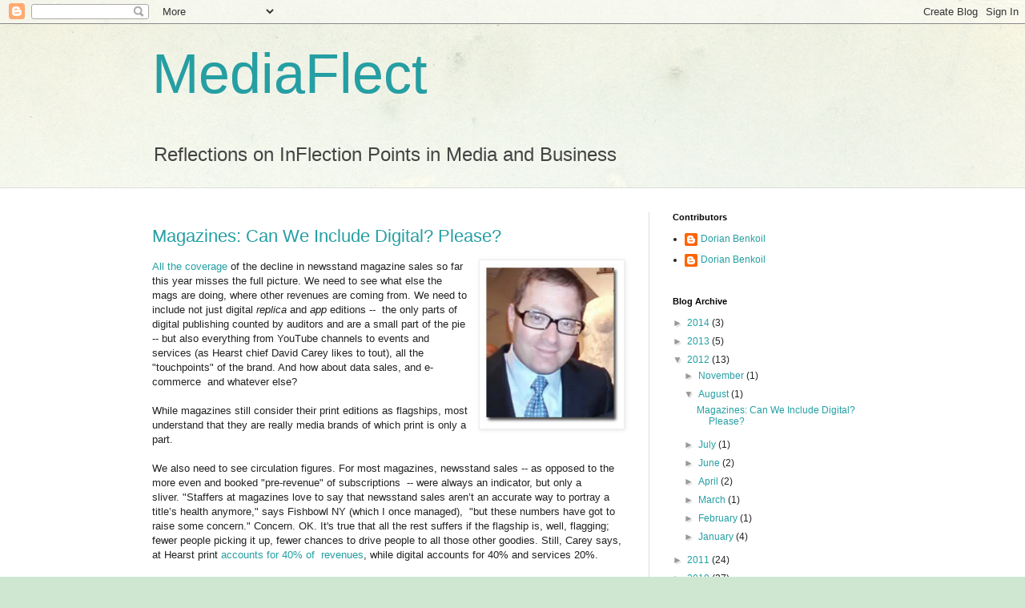

--- FILE ---
content_type: text/html; charset=utf-8
request_url: https://www.google.com/recaptcha/api2/aframe
body_size: 265
content:
<!DOCTYPE HTML><html><head><meta http-equiv="content-type" content="text/html; charset=UTF-8"></head><body><script nonce="kxLx7phTkCL77iuo5hlpeA">/** Anti-fraud and anti-abuse applications only. See google.com/recaptcha */ try{var clients={'sodar':'https://pagead2.googlesyndication.com/pagead/sodar?'};window.addEventListener("message",function(a){try{if(a.source===window.parent){var b=JSON.parse(a.data);var c=clients[b['id']];if(c){var d=document.createElement('img');d.src=c+b['params']+'&rc='+(localStorage.getItem("rc::a")?sessionStorage.getItem("rc::b"):"");window.document.body.appendChild(d);sessionStorage.setItem("rc::e",parseInt(sessionStorage.getItem("rc::e")||0)+1);localStorage.setItem("rc::h",'1768975109905');}}}catch(b){}});window.parent.postMessage("_grecaptcha_ready", "*");}catch(b){}</script></body></html>